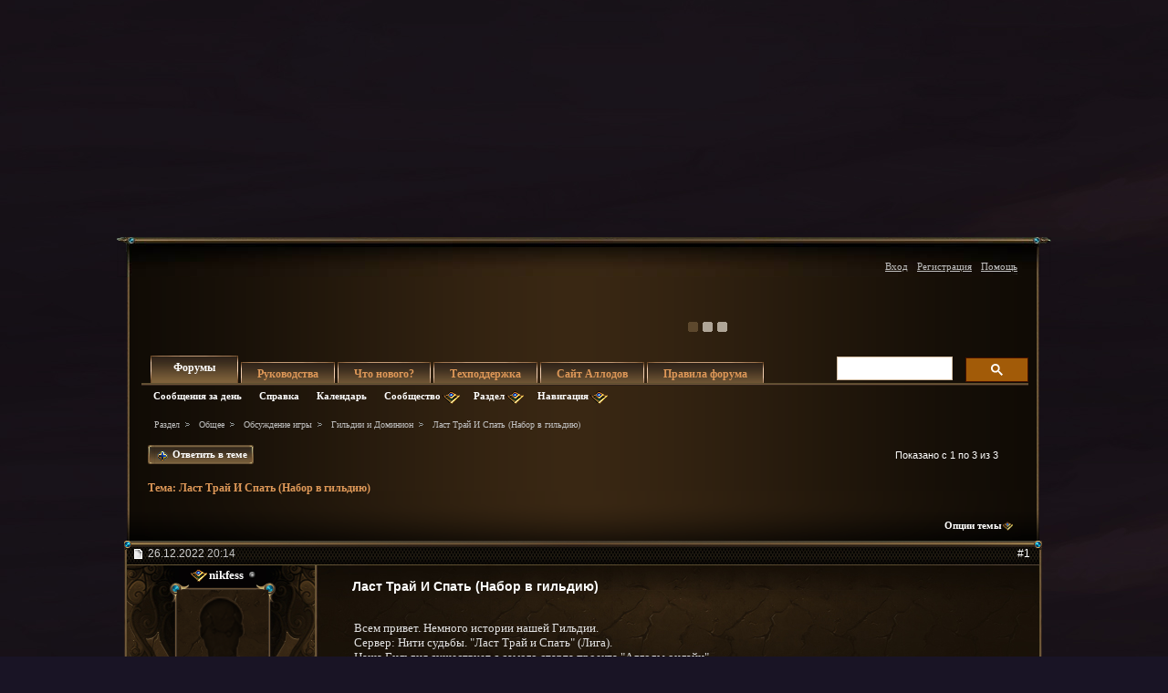

--- FILE ---
content_type: text/html; charset=windows-1251
request_url: https://forum.allods.ru/showthread.php?t=141808&s=bc7ce4ca9615d75d5ad5cfa311e3aa2a?t=141808&s=bc7ce4ca9615d75d5ad5cfa311e3aa2a
body_size: 14214
content:
<!DOCTYPE html>
<html xmlns="http://www.w3.org/1999/xhtml" dir="ltr" lang="ru" id="vbulletin_html">
<head>
	<meta http-equiv="Content-Type" content="text/html; charset=windows-1251" />
<meta id="e_vb_meta_bburl" name="vb_meta_bburl" content="https://forum.allods.ru" />
<base href="https://forum.allods.ru/" /><!--[if IE]></base><![endif]-->
<meta name="generator" content="vBulletin 4.0.0 Release Candidate 4" />
<style>
    html, body, iframe {background-color: transparent}
</style>


    

<!-- Global site tag (gtag.js) - Google Analytics -->
<script>
(function(w,d,s,l,i){w[l]=w[l]||[];w[l].push(
	{'gtm.start': new Date().getTime(),event:'gtm.js'}
);var f=d.getElementsByTagName(s)[0],
	j=d.createElement(s),dl=l!='dataLayer'?'&l='+l:'';j.async=true;j.src=
	'https://www.googletagmanager.com/gtm.js?id='+i+dl;f.parentNode.insertBefore(j,f);
})(window,document,'script','dataLayer','GTM-KBNHV7J');
</script>

<!-- Yandex.Metrika counter -->
<script type="text/javascript" >
   (function(m,e,t,r,i,k,a){m[i]=m[i]||function(){(m[i].a=m[i].a||[]).push(arguments)};
   m[i].l=1*new Date();
   for (var j = 0; j < document.scripts.length; j++) {if (document.scripts[j].src === r) { return; }}
   k=e.createElement(t),a=e.getElementsByTagName(t)[0],k.async=1,k.src=r,a.parentNode.insertBefore(k,a)})
   (window, document, "script", "https://mc.yandex.ru/metrika/tag.js", "ym");

   ym(97354216, "init", {
        clickmap:true,
        trackLinks:true,
        accurateTrackBounce:true
   });
</script>
<noscript><div><img src="https://mc.yandex.ru/watch/97354216" style="position:absolute; left:-9999px;" alt="" /></div></noscript>
<!-- /Yandex.Metrika counter -->

<script type="text/javascript" src="clientscript/yui/yuiloader-dom-event/yuiloader-dom-event.js?v=400rc3"></script>
<script type="text/javascript" src="clientscript/yui/connection/connection-min.js?v=400rc3"></script>
<script type="text/javascript">
    <!--
    var SESSIONURL = "s=c89215f5b339b9ee131367a1926e79d4&";
    var SECURITYTOKEN = "guest";
    var IMGDIR_MISC = "images/misc";
    var IMGDIR_BUTTON = "images/buttons";
    var vb_disable_ajax = parseInt("0", 10);
    var SIMPLEVERSION = "400rc3";
    var BBURL = "https://forum.allods.ru";
    // -->
</script>
<script type="text/javascript" src="https://forum.allods.ru/clientscript/vbulletin-core.js?v=400rc3"></script>



<link rel="stylesheet" type="text/css" href="clientscript/yui/reset-fonts/reset-fonts.css" />
<link rel="stylesheet" type="text/css" href="css.php?styleid=6&amp;langid=2&amp;d=1733321488&amp;td=ltr&amp;sheet=vbulletin.css,popupmenu.css,vbulletin-chrome.css,components.css,vbulletin-formcontrols.css" />


<!--[if lte IE 7]>
<link rel="stylesheet" type="text/css" href="https://forum.allods.ru/files/css/style4ie.css" />
<![endif]-->

<!--[if lte IE 8]>
<link rel="stylesheet" type="text/css" href="https://forum.allods.ru/files/css/style4ie8.css" />
<![endif]-->


<!--[if IE 6]>
<script type="text/javascript" src="https://forum.allods.ru/files/js/ie6fix.js"></script>
<script type="text/javascript">
    DD_belatedPNG.fix('.png24');
</script>
<![endif]-->

<link rel="stylesheet" type="text/css" href="https://forum.allods.ru/files/css/style60.css" />


<script type="text/javascript" src="https://forum.allods.ru/clientscript/jquery-1.11.1.min.js"></script>
<script type="text/javascript" src="https://forum.allods.ru/clientscript/jquery-migrate-1.2.1.min.js"></script>

<script type="text/javascript" src="https://allods.ru/static/js/slider_script.js"></script>

<script type="text/javascript" src="https://forum.allods.ru/files/js/pref_slider.js"></script>

<script type="text/javascript" src="https://forum.allods.ru/clientscript/bootstrap.min.js"></script>


<script>
	window.__GEMS = {
		"auth": 0,
		"lang": "ru_RU",
		"no_menu": true,
		"client_id": "allods.ru",
		"gc_id" : "0.359",
		"gc_download_url" : "https://static.gc.vkplay.ru/AllodsLoader.exe",
	};
</script>
<script src="/clientscript/client.js"></script>
<script src="/clientscript/client-sezam.js?2"></script>


<script language="javascript">

    ////////////////////////////////////////////////////////////////////////////////////////////////////////////////////////
    // Обработка состояния чекбокса
    function doCheckbox(elem) {
        // Чекбокс должен быть внутри DIV'а и иметь стиль 'boxCheckbox'
        if (elem.className=='boxCheckbox' && elem.parentNode.tagName.toLowerCase()=='div') {
            elem.parentNode.className='box'+(elem.checked?'Checked':'Unchecked');
        }
    }
    // Корректировка стилей под разные браузеры
    var css=document.styleSheets[0];
    try {
        css.addRule('.boxCheckbox', 'filter: progid:DXImageTransform.Microsoft.Alpha(opacity=0);');
    }
    catch(e) {
        //css.insertRule('.boxCheckbox { -moz-opacity: 0; -khtml-opacity: 0; }', css.cssRules.length);
        var stl = document.createElement('style');
        stl.innerHTML = '.boxCheckbox { -moz-opacity: 0; -khtml-opacity: 0; }';
        document.getElementsByTagName('head')[0].appendChild(stl);
    }
    ////////////////////////////////////////////////////////////////////////////////////////////////////////////////////////


    $(document).ready(function(){

        $("div.content, blockquote").each(function () {
            $(this).html($(this).html().replace(/color="rgb/g, 'style="color:rgb'));
        });

        var link;
        var reg = new RegExp("^((http|https)\://[a-zA-Z0-9\-\.]*vk\.[a-zA-Z]{2,3}(:[a-zA-Z0-9]*)?/?([a-zA-Z0-9\-\._\?\,\'/\\\+&amp;%\$#\=~])*)?$", "i");
        $('#view-aboutme dl.stats dd').each(function() {
            if(reg.test($(this).html())){
                link = $(this).html();
                $(this).html('<a href="' + link + '" target="_blank">'+link+'</a>');
            }

        });

    });
</script>
 
	<meta name="keywords" content="самого,старта,судьбы,сервера,гильдия,проекта,онлайн,аллоды,ласт,либо,нить,трай,спать,какого,перешли,существовать,появления,упомянуть,таким,может,названием,существовала,стоит,если,старте,сервер,нити,гильдию,набор,лига,наша,указанная,указанном,подписочного,было,существует,сервере" />
	<meta name="description" content="Всем привет.  Немного истории нашей Гильдии. 
Сервер: Нити судьбы. &quot;Ласт Трай и Спать&quot; (Лига). 
Наша Гильдия существует с самого старта проекта &quot;Аллоды онлайн&quot;. 
У нас стабильный онлайн, мы разрабатываем свои собственные тактики для прохождения каждого нового контента. 
Мы собрались здесь вместе, чтобы интересно и весело проводить время. 
И самое важное, мы любим общаться и помогать новеньким, кто только начинает играть в Аллоды:) 
В нашей гильдии регулярно проходят рейды, которые не создают" />

	<title>Форум - "Аллоды Онлайн" -  Ласт Трай И Спать (Набор в гильдию)</title>

	
	<script type="text/javascript" src="clientscript/vbulletin_textedit.js?v=400rc3"></script>
	<script type="text/javascript" src="clientscript/vbulletin_post_loader.js?v=400rc3"></script>
	
	
	
	
	
	
		<script type="text/javascript" src="clientscript/vbulletin_lightbox.js?v=400rc3"></script>
	
	<link rel="stylesheet" type="text/css" href="css.php?styleid=6&amp;langid=2&amp;d=1733321488&amp;td=ltr&amp;sheet=postlist.css,showthread.css,postbit.css,attachment.css,vbulletin-formcontrols.css,editor.css,bbcode.css,lightbox.css" />

</head>

<body>

<div class="bodywrap">

    <div class="layout_repeater">
        <a href="/" name="top"></a>
        <div class="layout">
            <div class="layout_bottom png24"></div>

            <div class="above_body">
                <div id="header" class="floatcontainer doc_header">
                     
                    
                    <a href="https://allods.ru" class="logo"></a>

                    <div id="slider"><!-- BANNERS search string: 321321 -->

                        <a href="https://allods.ru/subscribe.php" class="banner"><img src="//forum.allods.ru/static/img/banners/Forum_Subscription_New.gif"></a><a href="https://allods.ru/referpage.php" class="banner"><img src="//forum.allods.ru/static/img/banners/Forum_Referral_2015.gif"></a><a href="https://allods.ru/news.php?article=8623" class="banner"><img src="//forum.allods.ru/static/img/banners/Forum_Discord.gif"></a>

                    </div>

                    <div id="toplinks" class="toplinks">
                        
                            <ul class="nouser">

<li><a href="https://allods.ru/redirect.php?auth_redirect=http://forum.allods.ru/showthread.php?t=141808&amp;?t=141808&amp;" class="js-auth-sezam">Вход</a></li>

                                
                                    <li><a href="https://allods.ru/account.php" rel="nofollow">Регистрация</a></li>
                                
                                <li><a rel="help" href="faq.php?s=c89215f5b339b9ee131367a1926e79d4">Помощь</a></li>
                            </ul>

            
        </div>
        <div class="ad_global_header">
             
             
        </div>
        <hr />
         
    </div> 
<div id="navbar" class="navbar">

	<ul id="navtabs" class="navtabs floatcontainer">
		
		
			<li class="selected"><span><a class="navtab" href="index.php?s=c89215f5b339b9ee131367a1926e79d4">Форумы</a></span>
				<ul class="floatcontainer">
					
					
						
						<li><a href="search.php?s=c89215f5b339b9ee131367a1926e79d4&amp;do=getdaily&amp;contenttype=vBForum_Post">Сообщения за день</a></li>
						
					
					
					
					
					<li><a rel="help" href="faq.php?s=c89215f5b339b9ee131367a1926e79d4">Справка</a></li>
					
					<li><a href="calendar.php?s=c89215f5b339b9ee131367a1926e79d4">Календарь</a></li>
					

					<li class="popupmenu">
						<a href="javascript://" class="popupctrl png24">Сообщество</a>
						<ul class="popupbody popuphover">
							
							
							
							
							
							
						</ul>
					</li>
					
					<li class="popupmenu">
						<a href="javascript://" class="popupctrl png24">Раздел</a>
						<ul class="popupbody popuphover">
							<li>
								<a href="forumdisplay.php?s=c89215f5b339b9ee131367a1926e79d4&amp;do=markread">Все разделы прочитаны</a>
							</li>
                                                        
						</ul>
					</li>
					<li class="popupmenu">
						<a href="javascript://" class="popupctrl png24">Навигация</a>
						<ul class="popupbody popuphover">
							
							
							<li><a href="showgroups.php?s=c89215f5b339b9ee131367a1926e79d4" rel="nofollow">
		
			Руководство форума
		
	</a></li>
							
							
							
							
							
							
						</ul>
					</li>
					
				</ul>

			</li>
		
		
		
			<li><span><a class="navtab" href="/showthread.php?t=47788">Руководства</a></span></li>
		
		
			<li><span><a class="navtab" href="search.php?s=c89215f5b339b9ee131367a1926e79d4&amp;do=getdaily&amp;contenttype=vBForum_Post">Что нового?</a></span></li>
		
		
		<li><span><a class="navtab" href="https://support.astrum.top/ao_ru">Техподдержка</a></span></li>
		<li><span><a class="navtab" href="https://allods.ru">Сайт Аллодов</a></span></li>

		
			<li><span><a class="navtab" href="/faq.php?faq=vb_faq">Правила форума</a></span></li>
		
	</ul>

	
	<div id="globalsearch" class="globalsearch">

<!-- <script>
  (function() {
    var cx = '015027869693654081239:e01iz7jmvh0';
    var gcse = document.createElement('script');
    gcse.type = 'text/javascript';
    gcse.async = true;
    gcse.src = 'https://cse.google.com/cse.js?cx=' + cx;
    var s = document.getElementsByTagName('script')[0];
    s.parentNode.insertBefore(gcse, s);
  })();
</script>
<gcse:search></gcse:search> -->
<script async src="https://cse.google.com/cse.js?cx=072b45830c0124163">
</script>
<div class="gcse-search"></div>

		<!--<form action="search.php?do=process" method="post" id="navbar_search" class="navbar_search">
			<input type="hidden" name="s" value="s=c89215f5b339b9ee131367a1926e79d4&amp;" />
			<input type="hidden" name="securitytoken" value="guest" />
			<input type="hidden" name="do" value="process" />





<span class="textboxcontainer popupmenu">
				<span class="popupctrl1"><input type="text" value="" name="query" class="textbox" tabindex="99"/></span>
				<ul id="navbar_search_options" class="popupbody popuphover">
					<li>
						<label for="cb_navsearch_titleonly"><input id="cb_navsearch_titleonly" type="checkbox" name="titleonly" value="1" /> Искать только в заголовках</label>
					</li>
					<li>
						<label for="cb_navsearch_showposts"><input id="cb_navsearch_showposts" type="checkbox" name="showposts" value="1"  checked />Результаты в виде сообщений</label>
					</li>
				</ul>
			</span>







			<span class="buttoncontainer"><span><input type="image" class="searchbutton" src="/files/images/global_search.gif" name="submit" onclick="document.getElementById('navbar_search').submit;" /></span></span>
		</form>
		<ul class="navbar_advanced_search">
			<li><a href="search.php?s=c89215f5b339b9ee131367a1926e79d4">Расширенный поиск</a></li>
		</ul>-->
	</div>
	
</div>
</div><!-- closing div for above_body -->

<div class="body_wrapper">
<div id="breadcrumb" class="breadcrumb">
	<ul class="floatcontainer">
		<li class="navbithome"><a href="index.php?s=c89215f5b339b9ee131367a1926e79d4" ></a></li>

		
	<li class="navbit"><a href="index.php?s=c89215f5b339b9ee131367a1926e79d4">Раздел</a></li>
 
	<li class="navbit"><a href="forumdisplay.php?f=648&amp;s=c89215f5b339b9ee131367a1926e79d4">Общее</a></li>
 
	<li class="navbit"><a href="forumdisplay.php?f=175&amp;s=c89215f5b339b9ee131367a1926e79d4">Обсуждение игры</a></li>
 
	<li class="navbit"><a href="forumdisplay.php?f=623&amp;s=c89215f5b339b9ee131367a1926e79d4">Гильдии и Доминион</a></li>
 
		
	<li class="navbit lastnavbit"><span> Ласт Трай И Спать (Набор в гильдию)</span></li>
 
	</ul>
	<hr />
</div>

 
 


	<form action="profile.php?do=dismissnotice" method="post" id="notices" class="notices">
		<input type="hidden" name="do" value="dismissnotice" />
		<input type="hidden" name="s" value="s=c89215f5b339b9ee131367a1926e79d4&amp;" />
		<input type="hidden" name="securitytoken" value="guest" />
		<input type="hidden" id="dismiss_notice_hidden" name="dismiss_noticeid" value="" />
		<input type="hidden" name="url" value="" />
		
<!--
<ol>
			<li class="restore" id="navbar_notice_10">
	
	<center><span style='font-weight:bold;color:red'><a href="http://forum.allods.ru/faq.php?faq=vb_faq#faq_forum_regulations">Правила форума</a></span></center>
</li> <li class="restore" id="navbar_notice_3">
	
	<center>После регистрации рекомендуется ознакомиться с Правилами форума и прочитать уже существующие темы.<br>
Для того, чтобы создать тему необходимо иметь 20 сообщений на счетчике.<br>
Не рекомендуется флудить и оффтопить для "накрутки" счетчика - это чревато временным отлучением от форума.</center>
</li> <li class="restore" id="navbar_notice_25">
	
	Если это ваш первый визит, рекомендуем почитать <a href="faq.php?s=c89215f5b339b9ee131367a1926e79d4&amp;" target="_blank"><strong>справку</strong></a> по форуму.
Для размещения своих сообщений необходимо <a href="register.php?s=c89215f5b339b9ee131367a1926e79d4&amp;" rel="nofollow"  target="_blank"><strong>зарегистрироваться</strong></a>.
Для просмотра сообщений выберите раздел.
</li> 
		</ol>-->
	</form>
 



	<div id="above_postlist" class="above_postlist">
		
			<a href="newreply.php?s=c89215f5b339b9ee131367a1926e79d4&amp;p=7559838&amp;noquote=1" 
class="newcontent_textcontrol" id="newreplylink_top"><em></em><span>&nbsp;&nbsp;&nbsp;&nbsp;</span> Ответить в теме</a>
			<img style="display:none" id="progress_newreplylink_top" src="images/misc/progress.gif"  alt="" />
		

		<div id="pagination_top" class="pagination_top">
		
			<div id="postpagestats_above" class="postpagestats">
				Показано с 1 по 3 из 3
			</div>
		</div>
	</div>
<div id="pagetitle" class="pagetitle">
	<h1>Тема: <span class="threadtitle"><a href="showthread.php?t=141808&amp;?t=141808&amp;" title="Перезагрузить страницу">Ласт Трай И Спать (Набор в гильдию)</a></span></h1>
</div>
	<div id="thread_controls" class="thread_controls">
		<div>
		<ul id="postlist_popups" class="postlist_popups popupgroup">
<li class="popupmenu"><h6><a style='color:#FF671C; font-weight:bold; line-height:16px; padding-right:15px;' href="javascript:;"></a></h6></li>
			
			<li class="popupmenu nohovermenu" id="threadtools">
				<h6><a class="popupctrl" href="javascript://">Опции темы</a></h6>
				<ul class="popupbody popuphover">
					<li><a href="printthread.php?s=c89215f5b339b9ee131367a1926e79d4&amp;t=141808&amp;pp=40&amp;page=1" accesskey="3" 
						rel="nofollow">Версия для печати</a></li>
					<li><a href="sendmessage.php?s=c89215f5b339b9ee131367a1926e79d4&amp;do=sendtofriend&amp;t=141808"
						rel="nofollow">Отправить по электронной почте</a></li>
					<li>
						
							<a href="subscription.php?s=c89215f5b339b9ee131367a1926e79d4&amp;do=addsubscription&amp;t=141808" 
								rel="nofollow">Подписаться на эту тему</a>
											
					</li>
					
				</ul>
			</li>

			

			

			

			

			
		</ul>
		</div>
	</div>

<div id="postlist" class="postlist">
        <div class="top_shadow"></div>

	

	
		<ol id="posts" class="posts" start="1">
			
<li class="postbitlegacy postbitim" id="post_7559809">

<!-- see bottom of postbit.css for .userinfo .popupmenu styles -->
<div class="posthead">
    <label for="post_imod_checkbox_7559809">
			<span class="postdate old">
				
                    <span class="date">26.12.2022&nbsp;<span class="time">20:14</span></span>
                
			</span>
    </label>
		<span class="nodecontrols">
		
            <a name="post7559809" href="showthread.php?t=141808&amp;s=c89215f5b339b9ee131367a1926e79d4&amp;p=7559809&amp;viewfull=1#post7559809" class="postcounter">#1</a>
        
		
		</span>
</div>
<div class="postdetails">
<div class="postdetails_top">
    <div class="userinfo">
        <div class="username_container">
            
                <div class="popupmenu memberaction">
	<a class="username offline popupctrl" href="member.php?u=169646&amp;s=c89215f5b339b9ee131367a1926e79d4" title="nikfess сейчас offline."><strong>nikfess</strong></a>
	<ul class="popupbody popuphover memberaction_body">
		<li class="left">
			<a href="member.php?u=169646&amp;s=c89215f5b339b9ee131367a1926e79d4">
				<img src="images/site_icons/profile.png" alt="" />
				Просмотр профиля
			</a>
		</li>
		
		<li class="right">
			<a href="search.php?s=c89215f5b339b9ee131367a1926e79d4&amp;do=finduser&amp;userid=169646&amp;contenttype=vBForum_Post&amp;showposts=1" rel='nofollow'>
				<img src="images/site_icons/forum.png" alt="" />
				Посты на форуме
			</a>
		</li>
		
		
		<li class="left">
			<a href="private.php?s=c89215f5b339b9ee131367a1926e79d4&amp;do=newpm&amp;u=169646" rel='nofollow'>
				<img src="images/site_icons/message.png" alt="" />
				Личное сообщение
			</a>
		</li>
		

		
		
		

		

		

		
		
	</ul>
</div>
 
                <img class="inlineimg onlinestatus" src="images/statusicon/user-offline.png" alt="nikfess вне форума" border="0" />

 
                
        </div>

        <div class="sub_post_avatar">
            
                <a class="postuseravatar" href="member.php?u=169646&amp;s=c89215f5b339b9ee131367a1926e79d4" title="nikfess вне форума">
                    <img src="images/misc/unknown.gif" alt="Аватар для nikfess" />
                </a>
            
        </div>



<span class="usertitle">
				Бродяга
			</span>
        
        
        
            <span class="postbit_reputation" id="repdisplay_7559809_169646"><img class="repimg" src="images/reputation/reputation_pos.png" alt="nikfess — неогранённый алмаз" /> <img class="repimg" src="images/reputation/reputation_pos.png" alt="nikfess — неогранённый алмаз" /> <img class="repimg" src="images/reputation/reputation_pos.png" alt="nikfess — неогранённый алмаз" /> <img class="repimg" src="images/reputation/reputation_pos.png" alt="nikfess — неогранённый алмаз" /> </span>
        


        
            <hr />
            <dl class="userinfo_extra">
                <dt>Регистрация</dt> <dd>04.01.2009</dd>
                
                
                <dt>Сообщений</dt> <dd>2</dd>
                
            </dl>
            
                <dl class="user_rep">
                    
                    
                        
                            <dt>Репутация</dt>
                            <dd id="reppower_7559809_169646">322</dd>
                        
                    
                </dl>
            
            
            <div class="imlinks">
                     
            </div>
        
    </div>

    <style type="text/css">

        .layout .postbitlegacy .postbody.bluepost {
            padding-top:16px;
        }

        .layout .postbitlegacy .postbody.bluepost .postrow {
            background:url(/files/images/a_middle.png) repeat-y 0 0;
            margin:40px 16px 40px 26px;
            padding:0;
            position:relative;
        }

        .layout .postbitlegacy .postbody.bluepost .postrow .tp{
            background:url(/files/images/a_top.png) no-repeat 0 0;
            height:62px;
            position:absolute;
            top:-45px;
            width:100%
        }

        .layout .postbitlegacy .postbody.bluepost .postrow .btm{
            background:url(/files/images/a_bottom.png) no-repeat -1px 0;
            height:61px;
            position:absolute;
            bottom:-30px;
            width:100%
        }

        .layout .postbitlegacy .postbody.bluepost .postrow .content {
            padding-top:10px;
            padding-bottom:31px;
            padding-left:20px;
            color:#5F0710;
        }

        .layout .postbitlegacy .postbody.bluepost .title.icon,
        .layout .postbitlegacy .postbody.bluepost .title  {
            color:#bf0000;
        }

        .layout .postbitlegacy .postbody.bluepost .postrow .content .bbcode_quote .quote_container {
            color:#ccc;
        }

        .layout .postbitlegacy .postbody.bluepost .postrow a {
            color:#355Cb0;
        }

        .layout .postbitlegacy .postbody.bluepost .postrow a:hover {
            color:#456Cс0;
        }


    </style>


    <div class="postbody">
    <div class="postrow">

    

    
        <h2 class="title icon icon0">
            Ласт Трай И Спать (Набор в гильдию)
        </h2>
    
    
         
         
    
    
    <div class="content">
    <div id="post_message_7559809">
        <blockquote class="postcontent restore ">

            Всем привет.  Немного истории нашей Гильдии.<br />
Сервер: Нити судьбы. &quot;Ласт Трай и Спать&quot; (Лига).<br />
Наша Гильдия существует с самого старта проекта &quot;Аллоды онлайн&quot;.<br />
У нас стабильный онлайн, мы разрабатываем свои собственные тактики для прохождения каждого нового контента.<br />
Мы собрались здесь вместе, чтобы интересно и весело проводить время.<br />
И самое важное, мы любим общаться и помогать новеньким, кто только начинает играть в Аллоды<img src="images/smilies/smile_.gif" border="0" alt="" title="smile" class="inlineimg" /><br />
В нашей гильдии регулярно проходят рейды, которые не создают напряжения в повседневной жизни)<br />
Мы взрослые и самодостаточные люди и рады каждому новому игроку.<br />
 Связь в игре: Итака/Хисторияя<br />
Наш Discord <a href="https://discord.gg/K9fbYJhVEv" target="_blank">https://discord.gg/K9fbYJhVEv</a>

        </blockquote>
    </div>

    
</div>




</div>


<div class="cleardiv"></div>
</div>
</div>
<div class="postfoot">
    <!-- <div class="postfoot_container"> -->
    <div class="textcontrols">
				<span class="postcontrols">
					<img style="display:none" id="progress_7559809" src="images/misc/progress.gif" alt="" />
					
					
					
                        <a id="qrwq_7559809" class="newreply" href="newreply.php?s=c89215f5b339b9ee131367a1926e79d4&amp;do=newreply&amp;p=7559809" rel="nofollow"><span class="right_but"><em></em><!--<img id="quoteimg_7559809" src="images/buttons/trans_40b.png" alt="Ответить с цитированием" />--> Ответить с цитированием</span></a>

                    
					
				</span>
				<span class="postlinking">
					
                        
                    

					
					
					

					
					

					
					
					
					
					
				</span>
        <!-- </div> -->
    </div>
</div>
</div>

<hr />
</li>

   
<li class="postbitlegacy postbitim" id="post_7559830">

<!-- see bottom of postbit.css for .userinfo .popupmenu styles -->
<div class="posthead">
    <label for="post_imod_checkbox_7559830">
			<span class="postdate old">
				
                    <span class="date">27.12.2022&nbsp;<span class="time">16:01</span></span>
                
			</span>
    </label>
		<span class="nodecontrols">
		
            <a name="post7559830" href="showthread.php?t=141808&amp;s=c89215f5b339b9ee131367a1926e79d4&amp;p=7559830&amp;viewfull=1#post7559830" class="postcounter">#2</a>
        
		
		</span>
</div>
<div class="postdetails">
<div class="postdetails_top">
    <div class="userinfo">
        <div class="username_container">
            
                <div class="popupmenu memberaction">
	<a class="username offline popupctrl" href="member.php?u=549534&amp;s=c89215f5b339b9ee131367a1926e79d4" title="oaf00 сейчас offline."><strong><font color="teal">oaf00</font></strong></a>
	<ul class="popupbody popuphover memberaction_body">
		<li class="left">
			<a href="member.php?u=549534&amp;s=c89215f5b339b9ee131367a1926e79d4">
				<img src="images/site_icons/profile.png" alt="" />
				Просмотр профиля
			</a>
		</li>
		
		<li class="right">
			<a href="search.php?s=c89215f5b339b9ee131367a1926e79d4&amp;do=finduser&amp;userid=549534&amp;contenttype=vBForum_Post&amp;showposts=1" rel='nofollow'>
				<img src="images/site_icons/forum.png" alt="" />
				Посты на форуме
			</a>
		</li>
		
		
		<li class="left">
			<a href="private.php?s=c89215f5b339b9ee131367a1926e79d4&amp;do=newpm&amp;u=549534" rel='nofollow'>
				<img src="images/site_icons/message.png" alt="" />
				Личное сообщение
			</a>
		</li>
		

		
		
		

		

		

		
		
	</ul>
</div>
 
                <img class="inlineimg onlinestatus" src="images/statusicon/user-offline.png" alt="oaf00 вне форума" border="0" />

 
                
        </div>

        <div class="sub_post_avatar">
            

                <a class="postuseravatar" href="member.php?u=549534&amp;s=c89215f5b339b9ee131367a1926e79d4" title="oaf00 вне форума">
                    <img src="image.php?s=c89215f5b339b9ee131367a1926e79d4&amp;u=549534&amp;dateline=1320919336" alt="Аватар для oaf00" />
                </a>
                
        </div>



<span class="usertitle">
				Лига
			</span>
        
            <span class="rank">Карающий меч Лиги</span>
        
        
        
            <span class="postbit_reputation" id="repdisplay_7559830_549534"><img class="repimg" src="images/reputation/reputation_pos.png" alt="oaf00 имеет безупречную репутацию" /> <img class="repimg" src="images/reputation/reputation_pos.png" alt="oaf00 имеет безупречную репутацию" /> <img class="repimg" src="images/reputation/reputation_pos.png" alt="oaf00 имеет безупречную репутацию" /> <img class="repimg" src="images/reputation/reputation_pos.png" alt="oaf00 имеет безупречную репутацию" /> <img class="repimg" src="images/reputation/reputation_pos.png" alt="oaf00 имеет безупречную репутацию" /> <img class="repimg" src="images/reputation/reputation_highpos.png" alt="oaf00 имеет безупречную репутацию" /> <img class="repimg" src="images/reputation/reputation_highpos.png" alt="oaf00 имеет безупречную репутацию" /> <img class="repimg" src="images/reputation/reputation_highpos.png" alt="oaf00 имеет безупречную репутацию" /> <img class="repimg" src="images/reputation/reputation_highpos.png" alt="oaf00 имеет безупречную репутацию" /> <img class="repimg" src="images/reputation/reputation_highpos.png" alt="oaf00 имеет безупречную репутацию" /> <img class="repimg" src="images/reputation/reputation_highpos.png" alt="oaf00 имеет безупречную репутацию" /> </span>
        


        
            <hr />
            <dl class="userinfo_extra">
                <dt>Регистрация</dt> <dd>10.11.2011</dd>
                
                
                <dt>Сообщений</dt> <dd>1,956</dd>
                
            </dl>
            
                <dl class="user_rep">
                    
                    
                        
                            <dt>Репутация</dt>
                            <dd id="reppower_7559830_549534">18543</dd>
                        
                    
                </dl>
            
            
            <div class="imlinks">
                     
            </div>
        
    </div>

    <style type="text/css">

        .layout .postbitlegacy .postbody.bluepost {
            padding-top:16px;
        }

        .layout .postbitlegacy .postbody.bluepost .postrow {
            background:url(/files/images/a_middle.png) repeat-y 0 0;
            margin:40px 16px 40px 26px;
            padding:0;
            position:relative;
        }

        .layout .postbitlegacy .postbody.bluepost .postrow .tp{
            background:url(/files/images/a_top.png) no-repeat 0 0;
            height:62px;
            position:absolute;
            top:-45px;
            width:100%
        }

        .layout .postbitlegacy .postbody.bluepost .postrow .btm{
            background:url(/files/images/a_bottom.png) no-repeat -1px 0;
            height:61px;
            position:absolute;
            bottom:-30px;
            width:100%
        }

        .layout .postbitlegacy .postbody.bluepost .postrow .content {
            padding-top:10px;
            padding-bottom:31px;
            padding-left:20px;
            color:#5F0710;
        }

        .layout .postbitlegacy .postbody.bluepost .title.icon,
        .layout .postbitlegacy .postbody.bluepost .title  {
            color:#bf0000;
        }

        .layout .postbitlegacy .postbody.bluepost .postrow .content .bbcode_quote .quote_container {
            color:#ccc;
        }

        .layout .postbitlegacy .postbody.bluepost .postrow a {
            color:#355Cb0;
        }

        .layout .postbitlegacy .postbody.bluepost .postrow a:hover {
            color:#456Cс0;
        }


    </style>


    <div class="postbody">
    <div class="postrow has_after_content">

    

    
    
    
    <div class="content">
    <div id="post_message_7559830">
        <blockquote class="postcontent restore ">

            А на каком сервере ваша гильдия играла на старте?

        </blockquote>
    </div>

    
</div>




</div>


    <div class="after_content">
        
        
        
            <blockquote class="signature restore"><div class="signaturecontainer">ЛедиУдача, лучница 120лвл<br />
БСЛ - Лига - Раскол</div></blockquote>
            
        
        
    </div>

<div class="cleardiv"></div>
</div>
</div>
<div class="postfoot">
    <!-- <div class="postfoot_container"> -->
    <div class="textcontrols">
				<span class="postcontrols">
					<img style="display:none" id="progress_7559830" src="images/misc/progress.gif" alt="" />
					
					
					
                        <a id="qrwq_7559830" class="newreply" href="newreply.php?s=c89215f5b339b9ee131367a1926e79d4&amp;do=newreply&amp;p=7559830" rel="nofollow"><span class="right_but"><em></em><!--<img id="quoteimg_7559830" src="images/buttons/trans_40b.png" alt="Ответить с цитированием" />--> Ответить с цитированием</span></a>

                    
					
				</span>
				<span class="postlinking">
					
                        
                    

					
					
					

					
					

					
					
					
					
					
				</span>
        <!-- </div> -->
    </div>
</div>
</div>

<hr />
</li>

  
<li class="postbitlegacy postbitim" id="post_7559838">

<!-- see bottom of postbit.css for .userinfo .popupmenu styles -->
<div class="posthead">
    <label for="post_imod_checkbox_7559838">
			<span class="postdate old">
				
                    <span class="date">27.12.2022&nbsp;<span class="time">19:08</span></span>
                
			</span>
    </label>
		<span class="nodecontrols">
		
            <a name="post7559838" href="showthread.php?t=141808&amp;s=c89215f5b339b9ee131367a1926e79d4&amp;p=7559838&amp;viewfull=1#post7559838" class="postcounter">#3</a>
        
		
		</span>
</div>
<div class="postdetails">
<div class="postdetails_top">
    <div class="userinfo">
        <div class="username_container">
            
                <div class="popupmenu memberaction">
	<a class="username offline popupctrl" href="member.php?u=503610&amp;s=c89215f5b339b9ee131367a1926e79d4" title="LaNocheOscura сейчас offline."><strong><font color="DarkOrchid">LaNocheOscura</font></strong></a>
	<ul class="popupbody popuphover memberaction_body">
		<li class="left">
			<a href="member.php?u=503610&amp;s=c89215f5b339b9ee131367a1926e79d4">
				<img src="images/site_icons/profile.png" alt="" />
				Просмотр профиля
			</a>
		</li>
		
		<li class="right">
			<a href="search.php?s=c89215f5b339b9ee131367a1926e79d4&amp;do=finduser&amp;userid=503610&amp;contenttype=vBForum_Post&amp;showposts=1" rel='nofollow'>
				<img src="images/site_icons/forum.png" alt="" />
				Посты на форуме
			</a>
		</li>
		
		
		<li class="left">
			<a href="private.php?s=c89215f5b339b9ee131367a1926e79d4&amp;do=newpm&amp;u=503610" rel='nofollow'>
				<img src="images/site_icons/message.png" alt="" />
				Личное сообщение
			</a>
		</li>
		

		
		
		

		

		

		
		
	</ul>
</div>
 
                <img class="inlineimg onlinestatus" src="images/statusicon/user-offline.png" alt="LaNocheOscura вне форума" border="0" />

 
                
        </div>

        <div class="sub_post_avatar">
            

                <a class="postuseravatar" href="member.php?u=503610&amp;s=c89215f5b339b9ee131367a1926e79d4" title="LaNocheOscura вне форума">
                    <img src="image.php?s=c89215f5b339b9ee131367a1926e79d4&amp;u=503610&amp;dateline=1549887294" alt="Аватар для LaNocheOscura" />
                </a>
                
        </div>



<span class="usertitle">
				Вольный Аллодер
			</span>
        
        
        
            <span class="postbit_reputation" id="repdisplay_7559838_503610"><img class="repimg" src="images/reputation/reputation_pos.png" alt="LaNocheOscura имеет безупречную репутацию" /> <img class="repimg" src="images/reputation/reputation_pos.png" alt="LaNocheOscura имеет безупречную репутацию" /> <img class="repimg" src="images/reputation/reputation_pos.png" alt="LaNocheOscura имеет безупречную репутацию" /> <img class="repimg" src="images/reputation/reputation_pos.png" alt="LaNocheOscura имеет безупречную репутацию" /> <img class="repimg" src="images/reputation/reputation_pos.png" alt="LaNocheOscura имеет безупречную репутацию" /> <img class="repimg" src="images/reputation/reputation_highpos.png" alt="LaNocheOscura имеет безупречную репутацию" /> <img class="repimg" src="images/reputation/reputation_highpos.png" alt="LaNocheOscura имеет безупречную репутацию" /> <img class="repimg" src="images/reputation/reputation_highpos.png" alt="LaNocheOscura имеет безупречную репутацию" /> <img class="repimg" src="images/reputation/reputation_highpos.png" alt="LaNocheOscura имеет безупречную репутацию" /> <img class="repimg" src="images/reputation/reputation_highpos.png" alt="LaNocheOscura имеет безупречную репутацию" /> <img class="repimg" src="images/reputation/reputation_highpos.png" alt="LaNocheOscura имеет безупречную репутацию" /> </span>
        


        
            <hr />
            <dl class="userinfo_extra">
                <dt>Регистрация</dt> <dd>16.01.2011</dd>
                <dt>Адрес</dt> <dd>Морозовск</dd>
                
                <dt>Сообщений</dt> <dd>10,422</dd>
                
            </dl>
            
                <dl class="user_rep">
                    
                    
                        
                            <dt>Репутация</dt>
                            <dd id="reppower_7559838_503610">24323</dd>
                        
                    
                </dl>
            
            
            <div class="imlinks">
                     <a href="http://vk.com/lanocheoscura" target="_blank"><img src="https://allods.ru/static/img/vk.gif"></a>
            </div>
        
    </div>

    <style type="text/css">

        .layout .postbitlegacy .postbody.bluepost {
            padding-top:16px;
        }

        .layout .postbitlegacy .postbody.bluepost .postrow {
            background:url(/files/images/a_middle.png) repeat-y 0 0;
            margin:40px 16px 40px 26px;
            padding:0;
            position:relative;
        }

        .layout .postbitlegacy .postbody.bluepost .postrow .tp{
            background:url(/files/images/a_top.png) no-repeat 0 0;
            height:62px;
            position:absolute;
            top:-45px;
            width:100%
        }

        .layout .postbitlegacy .postbody.bluepost .postrow .btm{
            background:url(/files/images/a_bottom.png) no-repeat -1px 0;
            height:61px;
            position:absolute;
            bottom:-30px;
            width:100%
        }

        .layout .postbitlegacy .postbody.bluepost .postrow .content {
            padding-top:10px;
            padding-bottom:31px;
            padding-left:20px;
            color:#5F0710;
        }

        .layout .postbitlegacy .postbody.bluepost .title.icon,
        .layout .postbitlegacy .postbody.bluepost .title  {
            color:#bf0000;
        }

        .layout .postbitlegacy .postbody.bluepost .postrow .content .bbcode_quote .quote_container {
            color:#ccc;
        }

        .layout .postbitlegacy .postbody.bluepost .postrow a {
            color:#355Cb0;
        }

        .layout .postbitlegacy .postbody.bluepost .postrow a:hover {
            color:#456Cс0;
        }


    </style>


    <div class="postbody">
    <div class="postrow has_after_content">

    

    
    
    
         
    
    <div class="content">
    <div id="post_message_7559838">
        <blockquote class="postcontent restore ">

            <div class="bbcode_container">
	<div class="bbcode_quote">
		<div class="quote_container">
			<div class="bbcode_quote_container"></div>
			
				Сервер: Нити судьбы. &quot;Ласт Трай и Спать&quot; (Лига).<br />
Наша Гильдия существует с самого старта проекта &quot;Аллоды онлайн&quot;.
			
		</div>
	</div>
</div> На старте проекта &quot;Аллоды Онлайн&quot; не было подписочного сервера &quot;Нить Судьбы&quot;. Указанная гильдия на указанном сервере не может существовать с самого старта проекта АО. Либо с самого появления с сервера, либо, если гильдия с таким названием существовала с самого старта АО, стоит упомянуть с какого сервера Вы перешли на &quot;Нить Судьбы&quot;

        </blockquote>
    </div>

    
</div>




</div>


    <div class="after_content">
        
        
        
            <blockquote class="signature restore"><div class="signaturecontainer"><div>
	<div class="pre-spoiler">
		<a class="aspoiler" href="//forum.allods.ru/" onclick="if (this.parentNode.parentNode.getElementsByTagName('div')[2].getElementsByTagName('div')[0].style.display != '') { this.parentNode.parentNode.getElementsByTagName('div')[2].getElementsByTagName('div')[0].style.display = ''; $(this).next().removeClass('closed'); $(this).next().addClass('open'); } else { this.parentNode.parentNode.getElementsByTagName('div')[2].getElementsByTagName('div')[0].style.display = 'none'; $(this).next().removeClass('open'); $(this).next().addClass('closed'); } return false;">Персонажи<span></span></a>
		<div class="closed" onclick="if (this.parentNode.parentNode.getElementsByTagName('div')[2].getElementsByTagName('div')[0].style.display != '') { this.parentNode.parentNode.getElementsByTagName('div')[2].getElementsByTagName('div')[0].style.display = ''; $(this).removeClass('closed'); $(this).addClass('open'); } else { this.parentNode.parentNode.getElementsByTagName('div')[2].getElementsByTagName('div')[0].style.display = 'none'; $(this).removeClass('open'); $(this).addClass('closed'); }return false;"></div>
	</div>
	<div class="spoiler">
		<div style="display: none;">
			<a href="//allods.ru/static/landing_page3/?source=ub&amp;refid=19162"><img src="//allods.ru/userbar/h/9cdb5303c8c505faeea5f181f42381be/6ae823a510c0df61468ca4d964dd01db3ff401f2f588a9a3/bar.jpg" width="470" height="80" /></a><a href="//allods.ru/static/landing_page3/?source=ub&amp;refid=19162"><img src="//allods.ru/userbar/h/2ee8123a5b92d3c32c1c080b0288da76/f68b5051d7dcf645468ca4d964dd01db3ff401f2f588a9a3/bar.jpg" width="470" height="80" /></a> <br />
А также демон Идекария.
		</div>
	</div>
</div><br />
<a href="https://forum.allods.ru/showthread.php?t=136159" target="_blank">Золото и ресурсы на ЛА под твоим контролем</a></div></blockquote>
            
        
        
    </div>

<div class="cleardiv"></div>
</div>
</div>
<div class="postfoot">
    <!-- <div class="postfoot_container"> -->
    <div class="textcontrols">
				<span class="postcontrols">
					<img style="display:none" id="progress_7559838" src="images/misc/progress.gif" alt="" />
					
					
					
                        <a id="qrwq_7559838" class="newreply" href="newreply.php?s=c89215f5b339b9ee131367a1926e79d4&amp;do=newreply&amp;p=7559838" rel="nofollow"><span class="right_but"><em></em><!--<img id="quoteimg_7559838" src="images/buttons/trans_40b.png" alt="Ответить с цитированием" />--> Ответить с цитированием</span></a>

                    
					
				</span>
				<span class="postlinking">
					
                        
                    

					
					
					

					
					

					
					
					
					
					
				</span>
        <!-- </div> -->
    </div>
</div>
</div>

<hr />
</li>

  
		</ol>
                <img class="line_shadow" src="/files/images/bot_shadow.gif" />
                <div class="separator"></div>
		<div class="postlistfoot">
			
		</div>

	

</div>

<div id="below_postlist" class="below_postlist">
	
		<a href="newreply.php?s=c89215f5b339b9ee131367a1926e79d4&amp;p=7559838&amp;noquote=1" 
			class="newcontent_textcontrol" id="newreplylink_bottom"
			><em></em><span>&nbsp;&nbsp;&nbsp;&nbsp;</span> Ответить в теме</a>
	
	<div id="pagination_bottom" class="pagination_bottom">
	
		<div class="clear"></div>
<div class="navpopupmenu popupmenu nohovermenu" id="showthread_navpopup">
	
	<a href="#top" class="textcontrol" onclick="document.location.hash='top';return false;"><em></em>Вверх</a>


		
		<a href="showthread.php?t=141808&amp;s=c89215f5b339b9ee131367a1926e79d4" class="popupctrl"><em></em><span class="ctrlcontainer png24">Гильдии и Доминион</span></a>
	

<span class="shade">Быстрый переход</span>
	<ul class="navpopupbody popupbody popuphover">
		
		<li class="optionlabel">Навигация по форуму</li>
		<li><a href="usercp.php?s=c89215f5b339b9ee131367a1926e79d4">Кабинет</a></li>
		<li><a href="private.php?s=c89215f5b339b9ee131367a1926e79d4">Личные сообщения</a></li>
		<li><a href="subscription.php?s=c89215f5b339b9ee131367a1926e79d4">Подписки</a></li>
		<li><a href="online.php?s=c89215f5b339b9ee131367a1926e79d4">Кто на форуме</a></li>
		<li><a href="search.php?s=c89215f5b339b9ee131367a1926e79d4">Поиск по форуму</a></li>
		<li><a href="index.php?s=c89215f5b339b9ee131367a1926e79d4">Главная страница форума</a></li>
			
		
			<li class="optionlabel">Форум</li>
			<li><a href="forumdisplay.php?f=159&amp;s=c89215f5b339b9ee131367a1926e79d4">Новости</a>
	<ol class="d1">
		<li><a href="forumdisplay.php?f=160&amp;s=c89215f5b339b9ee131367a1926e79d4">Новости «Аллодов Онлайн»</a></li> <li><a href="forumdisplay.php?f=321&amp;s=c89215f5b339b9ee131367a1926e79d4">Важная информация</a></li> <li><a href="forumdisplay.php?f=343&amp;s=c89215f5b339b9ee131367a1926e79d4">Обновления</a></li> <li><a href="forumdisplay.php?f=368&amp;s=c89215f5b339b9ee131367a1926e79d4">Акции и конкурсы</a>
	<ol class="d2">
		<li><a href="forumdisplay.php?f=688&amp;s=c89215f5b339b9ee131367a1926e79d4">Форумные интерактивы</a></li> 
	</ol>
</li> <li><a href="forumdisplay.php?f=385&amp;s=c89215f5b339b9ee131367a1926e79d4">В Разработке</a></li> <li><a href="forumdisplay.php?f=697&amp;s=c89215f5b339b9ee131367a1926e79d4">Опросы</a></li> 
	</ol>
</li> <li><a href="forumdisplay.php?f=648&amp;s=c89215f5b339b9ee131367a1926e79d4">Общее</a>
	<ol class="d1">
		<li><a href="forumdisplay.php?f=163&amp;s=c89215f5b339b9ee131367a1926e79d4">Новичкам: Вопросы и ответы</a></li> <li><a href="forumdisplay.php?f=175&amp;s=c89215f5b339b9ee131367a1926e79d4">Обсуждение игры</a>
	<ol class="d2">
		<li><a href="forumdisplay.php?f=176&amp;s=c89215f5b339b9ee131367a1926e79d4">Астрал</a></li> <li><a href="forumdisplay.php?f=179&amp;s=c89215f5b339b9ee131367a1926e79d4">Сражения</a></li> <li><a href="forumdisplay.php?f=165&amp;s=c89215f5b339b9ee131367a1926e79d4">Приключения</a>
	<ol class="d3">
		<li><a href="forumdisplay.php?f=619&amp;s=c89215f5b339b9ee131367a1926e79d4">Рейдовые приключения</a></li> <li><a href="forumdisplay.php?f=620&amp;s=c89215f5b339b9ee131367a1926e79d4">Героические приключения</a></li> 
	</ol>
</li> <li><a href="forumdisplay.php?f=621&amp;s=c89215f5b339b9ee131367a1926e79d4">Ордена</a></li> <li><a href="forumdisplay.php?f=185&amp;s=c89215f5b339b9ee131367a1926e79d4">Профессии</a></li> <li><a href="forumdisplay.php?f=622&amp;s=c89215f5b339b9ee131367a1926e79d4">Личный Аллод</a></li> <li><a href="forumdisplay.php?f=623&amp;s=c89215f5b339b9ee131367a1926e79d4">Гильдии и Доминион</a></li> 
	</ol>
</li> <li><a href="forumdisplay.php?f=183&amp;s=c89215f5b339b9ee131367a1926e79d4">Игровые классы</a>
	<ol class="d2">
		<li><a href="forumdisplay.php?f=387&amp;s=c89215f5b339b9ee131367a1926e79d4">Бард</a></li> <li><a href="forumdisplay.php?f=616&amp;s=c89215f5b339b9ee131367a1926e79d4">Демонолог</a></li> <li><a href="forumdisplay.php?f=184&amp;s=c89215f5b339b9ee131367a1926e79d4">Воин</a></li> <li><a href="forumdisplay.php?f=225&amp;s=c89215f5b339b9ee131367a1926e79d4">Волшебник</a></li> <li><a href="forumdisplay.php?f=226&amp;s=c89215f5b339b9ee131367a1926e79d4">Жрец</a></li> <li><a href="forumdisplay.php?f=426&amp;s=c89215f5b339b9ee131367a1926e79d4">Инженер</a></li> <li><a href="forumdisplay.php?f=227&amp;s=c89215f5b339b9ee131367a1926e79d4">Мистик</a></li> <li><a href="forumdisplay.php?f=228&amp;s=c89215f5b339b9ee131367a1926e79d4">Некромант</a></li> <li><a href="forumdisplay.php?f=229&amp;s=c89215f5b339b9ee131367a1926e79d4">Разведчик</a></li> <li><a href="forumdisplay.php?f=230&amp;s=c89215f5b339b9ee131367a1926e79d4">Храмовник</a></li> <li><a href="forumdisplay.php?f=231&amp;s=c89215f5b339b9ee131367a1926e79d4">Язычник</a></li> 
	</ol>
</li> <li><a href="forumdisplay.php?f=187&amp;s=c89215f5b339b9ee131367a1926e79d4">Отражения Сарнаута</a>
	<ol class="d2">
		<li><a href="forumdisplay.php?f=507&amp;s=c89215f5b339b9ee131367a1926e79d4">Вечный Зов</a></li> <li><a href="forumdisplay.php?f=495&amp;s=c89215f5b339b9ee131367a1926e79d4">Молодая Гвардия</a></li> <li><a href="forumdisplay.php?f=604&amp;s=c89215f5b339b9ee131367a1926e79d4">Наследие Богов</a></li> <li><a href="forumdisplay.php?f=414&amp;s=c89215f5b339b9ee131367a1926e79d4">Нить Судьбы</a></li> <li><a href="forumdisplay.php?f=683&amp;s=c89215f5b339b9ee131367a1926e79d4">Звезда Удачи</a></li> 
	</ol>
</li> <li><a href="forumdisplay.php?f=164&amp;s=c89215f5b339b9ee131367a1926e79d4">Каталог Руководств</a>
	<ol class="d2">
		<li><a href="forumdisplay.php?f=689&amp;s=c89215f5b339b9ee131367a1926e79d4">Официальные руководства</a></li> <li><a href="forumdisplay.php?f=537&amp;s=c89215f5b339b9ee131367a1926e79d4">Все руководства</a></li> <li><a href="forumdisplay.php?f=534&amp;s=c89215f5b339b9ee131367a1926e79d4">Архив руководств</a></li> 
	</ol>
</li> <li><a href="forumdisplay.php?f=680&amp;s=c89215f5b339b9ee131367a1926e79d4">Обратная связь с Администрацией</a>
	<ol class="d2">
		<li><a href="forumdisplay.php?f=344&amp;s=c89215f5b339b9ee131367a1926e79d4">Есть идея!</a>
	<ol class="d3">
		<li><a href="forumdisplay.php?f=465&amp;s=c89215f5b339b9ee131367a1926e79d4">Предложения по игровому процессу</a></li> <li><a href="forumdisplay.php?f=480&amp;s=c89215f5b339b9ee131367a1926e79d4">Корзина идей</a></li> <li><a href="forumdisplay.php?f=471&amp;s=c89215f5b339b9ee131367a1926e79d4">Архив идей</a></li> 
	</ol>
</li> <li><a href="forumdisplay.php?f=692&amp;s=c89215f5b339b9ee131367a1926e79d4">Ответы на вопросы от разработчиков</a></li> 
	</ol>
</li> 
	</ol>
</li> <li><a href="forumdisplay.php?f=252&amp;s=c89215f5b339b9ee131367a1926e79d4">Клуб аллодеров</a>
	<ol class="d1">
		<li><a href="forumdisplay.php?f=206&amp;s=c89215f5b339b9ee131367a1926e79d4">Сообщества, блоги, фанатские ресурсы</a></li> <li><a href="forumdisplay.php?f=357&amp;s=c89215f5b339b9ee131367a1926e79d4">Истории Сарнаута</a>
	<ol class="d2">
		<li><a href="forumdisplay.php?f=691&amp;s=c89215f5b339b9ee131367a1926e79d4">Прошлое Сарнаута: неизвестные истории</a></li> 
	</ol>
</li> <li><a href="forumdisplay.php?f=197&amp;s=c89215f5b339b9ee131367a1926e79d4">Квартал Мастеров</a></li> <li><a href="forumdisplay.php?f=693&amp;s=c89215f5b339b9ee131367a1926e79d4">Сарнаутские ролевики</a>
	<ol class="d2">
		<li><a href="forumdisplay.php?f=696&amp;s=c89215f5b339b9ee131367a1926e79d4">Обсуждения</a></li> <li><a href="forumdisplay.php?f=694&amp;s=c89215f5b339b9ee131367a1926e79d4">Анкеты</a></li> <li><a href="forumdisplay.php?f=695&amp;s=c89215f5b339b9ee131367a1926e79d4">Текстовые ролевые игры</a></li> 
	</ol>
</li> <li><a href="forumdisplay.php?f=255&amp;s=c89215f5b339b9ee131367a1926e79d4">Общение аллодеров</a></li> <li><a href="forumdisplay.php?f=377&amp;s=c89215f5b339b9ee131367a1926e79d4">Старые игры серии Аллодов</a></li> 
	</ol>
</li> 
		
		
	</ul>

</div> 
	</div>
</div>










<!-- next / previous links -->
<div class="navlinks">
	<strong>&laquo;</strong>
	<a href="showthread.php?s=c89215f5b339b9ee131367a1926e79d4&amp;t=141808&amp;goto=nextoldest" rel="nofollow">Предыдущая тема</a>
	|
	<a href="showthread.php?s=c89215f5b339b9ee131367a1926e79d4&amp;t=141808&amp;goto=nextnewest" rel="nofollow">Следующая тема</a>
	<strong>&raquo;</strong>
</div>
<!-- / next / previous links -->

<div id="thread_info" class="thread_info">
	
	
	
	
	<div class="options_block_container">
		
		<div class="options_block">
			<div class="collapse">
				<a class="collapse" id="collapse_posting_rules" href="/showthread.php?t=141808&amp;?t=141808&amp;#top"><img src="images/buttons/collapse_40b.png" alt="" /></a>
				<h4><span class="optiontitle">Ваши права</span></h4>
			</div>
			<div id="posting_rules" class="thread_info_block">
                           <div class="left_block_bot">
				

<div id="thread_posting_rules" class="info_subblock">

	<ul id="thread_rules" class="youcandoblock">
		<li>Вы <strong>не можете</strong> создавать новые темы</li>
		<li>Вы <strong>не можете</strong> отвечать в темах</li>
		<li>Вы <strong>не можете</strong> прикреплять вложения</li>
		<li>Вы <strong>не можете</strong> редактировать свои сообщения</li>
	</ul>
	<div id="more_rules" class="bbcodeblock">
		<ul>
			<li><a href="misc.php?s=c89215f5b339b9ee131367a1926e79d4&amp;do=bbcode" target="_blank">BB коды</a> <strong>Вкл.</strong></li>
			<li><a href="misc.php?s=c89215f5b339b9ee131367a1926e79d4&amp;do=showsmilies" target="_blank">Смайлы</a> <strong>Вкл.</strong></li>
			<li><a href="misc.php?s=c89215f5b339b9ee131367a1926e79d4&amp;do=bbcode#imgcode" target="_blank">[IMG]</a> код <strong>Вкл.</strong></li>
			<li>HTML код <strong>Выкл.</strong></li>
		</ul>
	</div>
	<p class="rules_link"><a href="misc.php?s=c89215f5b339b9ee131367a1926e79d4&amp;do=showrules" target="_blank">Правила форума</a></p>
</div>
 
			</div>
                     </div>
		</div>

	</div>

</div>





<!-- lightbox scripts -->
	<script type="text/javascript">
	<!--
	vBulletin.register_control("vB_Lightbox_Container", "posts", 1);
	//-->
	</script>
<!-- / lightbox scripts -->


 
 


<div id="footer" class="floatcontainer footer">

    <form action="index.php" method="get" id="footer_select" class="footer_select">

        

        
    </form>

    <ul id="footer_links" class="footer_links">

        <li><a href="#top" onclick="document.location.hash='top'; return false;"><em></em>Вверх</a></li>

        

        
        

        

        

        

        <li><a href="https://forum.allods.ru"><em></em>Форум игры "Аллоды Онлайн"</a></li>

        
    </ul>


    

    <script type="text/javascript">
        <!--
        // Main vBulletin Javascript Initialization
        vBulletin_init();
        //-->
        $(document).ready(function(){
            $('.tip').popover({trigger:'hover',placement:'auto',html:true});
        });
    </script>


</div>
</div> <!-- closing div for body_wrapper -->



<!--Close layout-->
</div>
</div>


<div class="below_body">
    <div id="footer_time" class="shade footer_time">Текущее время: <span class="time">21:39</span>. Часовой пояс GMT +3.</div>

    <div id="footer_copyright" class="shade footer_copyright">
© <script type="text/javascript">document.write(new Date().getFullYear());</script> ASTRUM LAB LLC.<br>All rights reserved.<br>
All trademarks are the property of their respective owners.
<!--
        Powered by <a href="http://www.vbulletin.com" id="vbulletinlink">vBulletin&trade;</a> Version 4.0.0 Release Candidate 4 <br />Copyright &copy; 2026 vBulletin Solutions, Inc. All rights reserved.<br /> Перевод: <a href="http://www.zcarot.com/" target="_blank">zCarot</a>
-->
    </div>
    <div id="footer_morecopyright" class="shade footer_morecopyright">
        <div style="position: relative;left:50%">
           <span style="position: absolute;top: -86px;left: -311px;"> <img width="160px" height="65px" valign="absmiddle" src="https://allods.ru/static/img/logo-astrum-w.svg"></span>
        </div>
        <!-- Do not remove cronimage or your scheduled tasks will cease to function -->
        
        <!-- Do not remove cronimage or your scheduled tasks will cease to function -->
        © 2025 ASTRUM LLC. All rights reserved. All trademarks are the property of their respective owners.
    </div>

     


</div>

</div> <!-- /bodywrap -->

<!-- Rating Mail.ru counter -->
<script type="text/javascript">
    var _tmr = window._tmr || (window._tmr = []);
    _tmr.push({id: "1583263", type: "pageView", start: (new Date()).getTime()});
    _tmr.push({ type: 'setUserID', userid: "" });
    (function (d, w, id) {
        if (d.getElementById(id)) return;
        var ts = d.createElement("script"); ts.type = "text/javascript"; ts.async = true; ts.id = id;
        ts.src = "https://top-fwz1.mail.ru/js/code.js";
        var f = function () { /**/ var s = d.getElementsByTagName("script")[0]; s.parentNode.insertBefore(ts, s); };
        if (w.opera == "[object Opera]") { d.addEventListener("DOMContentLoaded", f, false); } else { f(); }
    })(document, window, "topmailru-code");
</script>
<noscript><div>
    <img src="https://top-fwz1.mail.ru/counter?id=1583263;js=na" style="border:0;position:absolute;left:-9999px;" alt="Top.Mail.Ru" />
</div></noscript>
<!-- //Rating Mail.ru counter -->

<img src="//ad.mail.ru/i97.gif" style="width:0;height:0;position:absolute;" alt=""/> 
</body>
</html> 